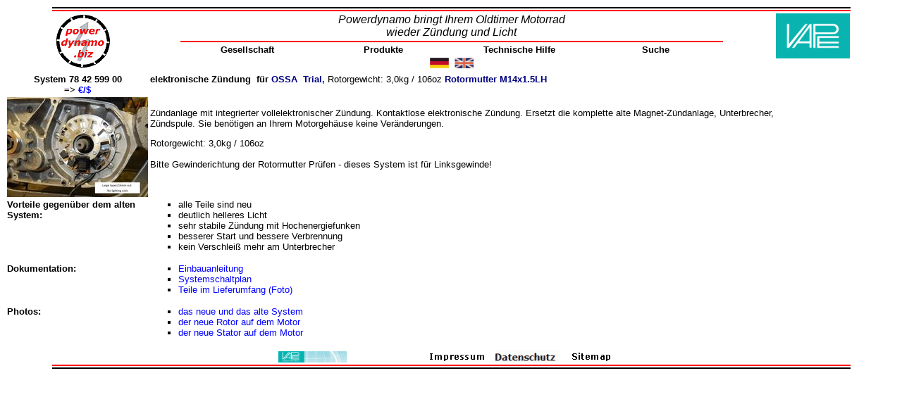

--- FILE ---
content_type: text/html
request_url: https://www.powerdynamo.biz/deu/systems/7842/78425main.htm
body_size: 1988
content:
<!DOCTYPE HTML PUBLIC "-//W3C//DTD HTML 3.2 Final//EN">
<HTML>
<HEAD>
  <META HTTP-EQUIV="Content-Type" CONTENT="text/html; iso-8859-1">
  <META HTTP-EQUIV="expires" CONTENT="604800">
  <META NAME="keywords" CONTENT="powerdynamo,ossa,trial,250,350,ossa 350">
  <META NAME="description" CONTENT="Powerdynamo, power and light to vintage Ossa bikes">
  <META NAME="robots" CONTENT="index, follow">
  <meta name="rating" content="GENERAL">
  <meta name="distribution" content="GLOBAL">
  <meta name="copyright" content="Powerdynamo, Edgar Uher">
  <meta name="author" content="Edgar Uher">
  <meta http-equiv="bulletin-date" content="12.11.2015">
  <meta http-equiv="reply-to" content="info@powerdynamo.biz">
  <TITLE>Powerdynamo for Ossa Trial</TITLE>
  <LINK REV="made" HREF="mailto:info@powerdynamo.biz"> 
  <link rel="stylesheet" type="text/css" href="../../../tab-pd.css">
</HEAD>
<body>

<table border="0" width="95%" align="center" border="0">

  <tr>
    <td width="100%" bgcolor="#000000" height="2" colspan="6"></td>
  </tr>

  <tr>
    <td width="100%" bgcolor="#FF0000" height="2" colspan="6"></td>
  </tr>
  <tr>
    <td width="16%" rowspan="4">

<font COLOR="#ff0000">
<a href="http://www.powerdynamo.biz">
<img border="0" src="../../../icon/kpdlogo.gif" align="left" width="87" height="81">
</a>
</font>

    </td>
    <td width="68%" colspan="4">
      <p align="center"><i><font size="3">Powerdynamo bringt Ihrem Oldtimer Motorrad<br>
 wieder Z�ndung und
      Licht</font></i></p>
    </td>
    <td width="16%" rowspan="4">

<font COLOR="#ff0000"><a href="../../shop.htm"><img border="0" src="../../../icon/shopinfo_kl.jpg" align="right" width="105" height="64"></a>
</font>

    </td>
  </tr>
  <tr>
    <td width="68%" height="2" bgcolor="#FF0000" colspan="4">
    </td>
  </tr>
  <tr>
    <td width="17%">
      <p align="center"><b><font size="2"><a href="../../gesellschaft.htm"><font color="#000000">Gesellschaft</font></a></font></b></p>
    </td>
    <td width="17%">
      <p align="center">
      <b><font size="2"><a href="../../produkte.htm"><font color="#000000">Produkte</font></a></font></b>
      </p>
    </td>
    <td width="17%">
      <p align="center">
      <b><font size="2"><a href="../../hilfe.htm"><font color="#000000">Technische&nbsp;Hilfe</font></a></font></b>
      </p>
    </td>
    <td width="17%">
      <p align="center">
      <b><font size="2"><a href="../../suche.htm"><font color="#000000">Suche</font></a></font></b>
      </p>
    </td>
  </tr>
  <tr>
    <td width="68%" colspan="4">
      <p align="center"><b><a href="78425main.htm"><img border="0" src="../../../icon/dtl-sm.gif" width="27" height="15" align="top"></a>&nbsp;
      </b><a href="../../../eng/systems/7842/78425main.htm"><img border="0" src="../../../icon/uk-sm.gif" width="27" height="15"></a>
    </td>
  </tr>
</table>

  <table BORDER="0" cellspacing="1" width="95%">
    <tr>
      <th width="200">
        <p align="center"><b>System 78 42 599 00<br>
        =&gt; <a href="http://www.powerdynamo.biz/sql/search.php?q=78 42 599 00">�/$</a></b></p>
      </th>
      <td>
        <p align="left"><b>elektronische Z�ndung&nbsp; f�r
      </b><font color="#000080"><b>OSSA</b></font><a href="../7056/bikefoto.jpg"><b>&nbsp;</b></a><font color="#000080"><b>
        Trial</b></font><a href="../7056/bikefoto.jpg"><b>, </b></a>
        Rotorgewicht: 3,0kg / 106oz <font color="#000080"><b>Rotormutter M14x1.5LH</b></font><br>
        </p>
      </td>
    </tr>
    <tr>
      <td width="200"><b><a href="../7347/stat5view.jpg"><img border="0" src="../7347/kstat5view.jpg" width="200" height="142"></a></b></td>
      <td>
        <br>
        Z�ndanlage mit integrierter vollelektronischer Z�ndung. Kontaktlose elektronische Z�ndung. Ersetzt die komplette alte
        Magnet-Z�ndanlage, Unterbrecher, Z�ndspule. Sie ben�tigen an Ihrem
      Motorgeh�use keine Ver�nderungen.&nbsp;<p>Rotorgewicht: 3,0kg / 106oz<br>
        <br>
        Bitte Gewinderichtung der Rotormutter Pr�fen - dieses System ist f�r Linksgewinde!</p>
      </td>
    </tr>
    <tr>
    <td width="200"><b>Vorteile gegen�ber dem alten System:</b></td>
    <td>
      <ul>
        <li>alle Teile sind neu</li>
        <li>deutlich helleres Licht</li>
        <li>sehr stabile Z�ndung mit Hochenergiefunken</li>
        <li>besserer Start und bessere Verbrennung</li>
        <li>kein Verschlei� mehr am Unterbrecher</li>
      </ul>
    </td>
    </tr>
    <tr>
    <td width="200"><b>Dokumentation:
      </b></td>
    <td>
      <ul>
        <li><a href="../7347/73475inst.php">Einbauanleitung</a></li>
        <li><a href="../../../wiredias/73-599.pdf">Systemschaltplan</a></li>
        <li><a href="../7347/73475pack.jpg">Teile im Lieferumfang (Foto)</a></li>
      </ul>
    </td>
    </tr>
    <tr>
      <td width="200"><b>Photos:</b></td>
      <td>
        <ul>
          <li><a href="../7841/7841_5_old_new.jpg"> das neue und das alte System</a></li>
          <li><a href="../7841/rot3view.jpg">der neue Rotor auf dem Motor</a></li>
          <li><a href="../7347/stator5view.jpg">der neue Stator auf dem Motor</a></li>
        </ul>
      </td>
    </tr>
  </table>

<table border="0" width="95%" align="center" border="0">
  <tr>
    <td width="100%">
      <p align="center"><img border="0" src="../../../icon/fuss_gmbh.gif" width="205" height="16"><a href="../../imprint.htm"><img border="0" src="../../../icon/fuss_impr.gif" width="102" height="17"></a><a href="../../disclaimer.htm"><img border="0" src="../../../icon/fuss_discl.gif" width="92" height="17"></a><a href="../../sitemap.htm"><img border="0" src="../../../icon/fuss_sitemap.gif" width="92" height="17"></a></p></td>
  </tr>
  <tr>
    <td width="100%" bgcolor="#FF0000" height="2"></td>
  </tr>
  <tr>
    <td width="100%" bgcolor="#000000" height="2"></td>
  </tr>
</table>

</body>
</html>
